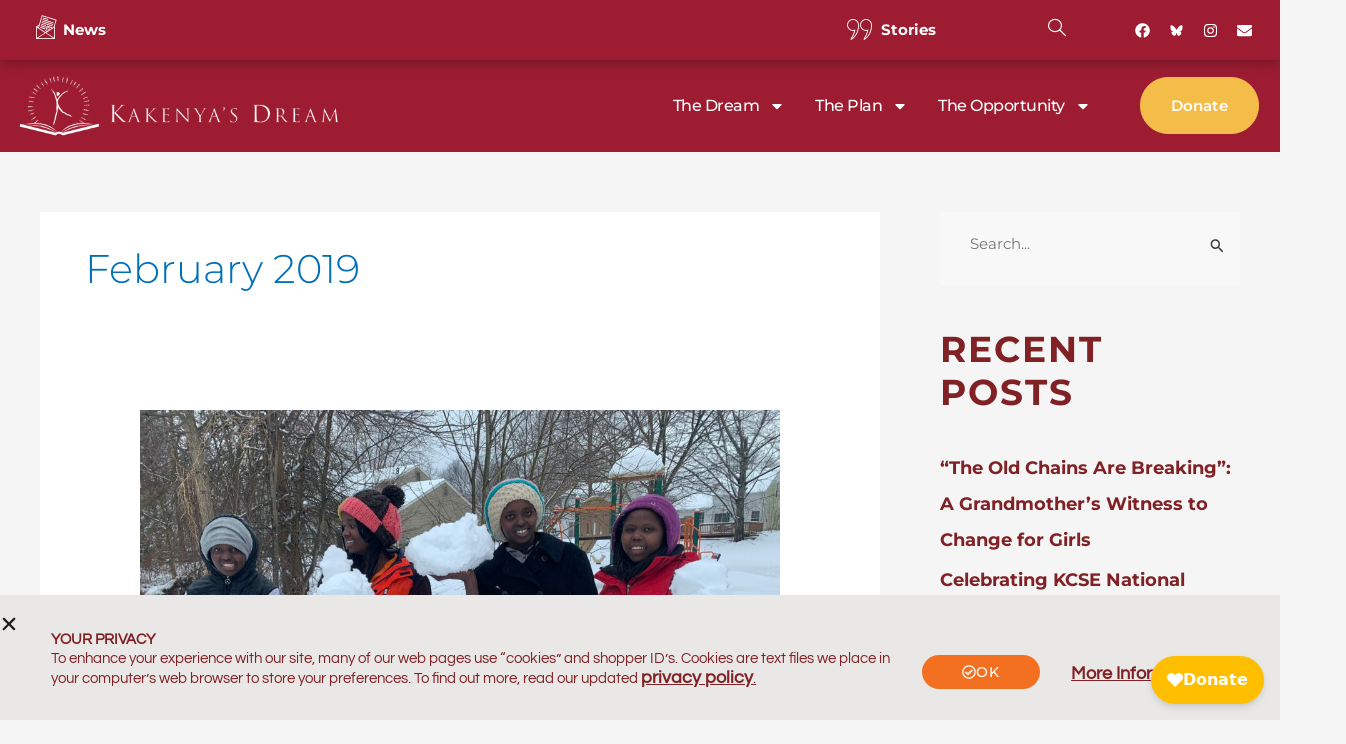

--- FILE ---
content_type: text/css
request_url: https://kakenyasdream.org/wp-content/uploads/elementor/css/post-8.css?ver=1769347999
body_size: 958
content:
.elementor-kit-8{--e-global-color-primary:#802125;--e-global-color-secondary:#FFFFFF;--e-global-color-text:#000000;--e-global-color-accent:#F37021;--e-global-color-7881e58:#F4BB44;--e-global-color-acd6e26:#9D1C31;--e-global-color-e3c48d7:#AD1A27;--e-global-color-e618fd9:#7A121C;--e-global-typography-primary-font-family:"Montserrat";--e-global-typography-primary-font-size:36px;--e-global-typography-primary-font-weight:700;--e-global-typography-primary-text-transform:uppercase;--e-global-typography-primary-line-height:1.2em;--e-global-typography-primary-letter-spacing:2px;--e-global-typography-secondary-font-family:"Montserrat";--e-global-typography-secondary-font-size:50px;--e-global-typography-secondary-font-weight:700;--e-global-typography-secondary-text-transform:none;--e-global-typography-secondary-line-height:1.2em;--e-global-typography-secondary-letter-spacing:-0.5px;--e-global-typography-text-font-family:"Montserrat";--e-global-typography-text-font-size:15px;--e-global-typography-text-font-weight:400;--e-global-typography-accent-font-family:"Montserrat";--e-global-typography-accent-font-size:14px;--e-global-typography-accent-font-weight:600;--e-global-typography-accent-text-transform:uppercase;--e-global-typography-accent-letter-spacing:1px;--e-global-typography-29a88c8-font-family:"Montserrat";--e-global-typography-29a88c8-font-size:14px;--e-global-typography-29a88c8-font-weight:500;--e-global-typography-29a88c8-letter-spacing:1.5px;--e-global-typography-fe688ec-font-family:"Montserrat";--e-global-typography-fe688ec-font-size:16px;--e-global-typography-fe688ec-font-weight:600;--e-global-typography-fe688ec-text-transform:uppercase;--e-global-typography-fe688ec-letter-spacing:7px;--e-global-typography-df39baf-font-family:"Montserrat";--e-global-typography-df39baf-font-size:20px;--e-global-typography-df39baf-font-weight:700;--e-global-typography-df39baf-letter-spacing:1.5px;--e-global-typography-7f90d5e-font-family:"Montserrat";--e-global-typography-7f90d5e-font-size:140px;--e-global-typography-7f90d5e-font-weight:800;--e-global-typography-7f90d5e-text-transform:uppercase;--e-global-typography-7f90d5e-line-height:1.2em;--e-global-typography-7f90d5e-letter-spacing:7px;--e-global-typography-7c82ca4-font-family:"Montserrat";--e-global-typography-7c82ca4-font-size:36px;--e-global-typography-7c82ca4-font-weight:500;--e-global-typography-7c82ca4-text-transform:none;--e-global-typography-7c82ca4-line-height:1.2em;--e-global-typography-7c82ca4-letter-spacing:-1px;--e-global-typography-4846c8e-font-family:"Montserrat";--e-global-typography-4846c8e-font-size:23px;--e-global-typography-4846c8e-font-weight:400;--e-global-typography-4846c8e-text-transform:none;--e-global-typography-4846c8e-line-height:1.4em;--e-global-typography-4846c8e-letter-spacing:-0.4px;--e-global-typography-df1b4d4-font-family:"Montserrat";--e-global-typography-df1b4d4-font-size:15px;--e-global-typography-df1b4d4-font-weight:400;font-family:"Montserrat", Sans-serif;}.elementor-kit-8 button,.elementor-kit-8 input[type="button"],.elementor-kit-8 input[type="submit"],.elementor-kit-8 .elementor-button{background-color:var( --e-global-color-accent );font-family:"Montserrat", Sans-serif;font-size:14px;font-weight:500;text-transform:none;letter-spacing:1px;color:var( --e-global-color-secondary );border-radius:0px 0px 0px 0px;padding:20px 30px 20px 30px;}.elementor-kit-8 button:hover,.elementor-kit-8 button:focus,.elementor-kit-8 input[type="button"]:hover,.elementor-kit-8 input[type="button"]:focus,.elementor-kit-8 input[type="submit"]:hover,.elementor-kit-8 input[type="submit"]:focus,.elementor-kit-8 .elementor-button:hover,.elementor-kit-8 .elementor-button:focus{background-color:var( --e-global-color-secondary );color:var( --e-global-color-primary );border-style:solid;border-width:1px 1px 1px 1px;border-color:var( --e-global-color-accent );}.elementor-kit-8 e-page-transition{background-color:#FFBC7D;}.elementor-kit-8 a{color:var( --e-global-color-primary );font-size:18px;font-weight:700;letter-spacing:0px;}.elementor-kit-8 a:hover{color:var( --e-global-color-accent );}.elementor-kit-8 h2{color:var( --e-global-color-primary );font-family:var( --e-global-typography-primary-font-family ), Sans-serif;font-size:var( --e-global-typography-primary-font-size );font-weight:var( --e-global-typography-primary-font-weight );text-transform:var( --e-global-typography-primary-text-transform );line-height:var( --e-global-typography-primary-line-height );letter-spacing:var( --e-global-typography-primary-letter-spacing );}.elementor-kit-8 label{color:var( --e-global-color-primary );font-family:var( --e-global-typography-accent-font-family ), Sans-serif;font-size:var( --e-global-typography-accent-font-size );font-weight:var( --e-global-typography-accent-font-weight );text-transform:var( --e-global-typography-accent-text-transform );letter-spacing:var( --e-global-typography-accent-letter-spacing );}.elementor-kit-8 input:not([type="button"]):not([type="submit"]),.elementor-kit-8 textarea,.elementor-kit-8 .elementor-field-textual{font-family:var( --e-global-typography-text-font-family ), Sans-serif;font-size:var( --e-global-typography-text-font-size );font-weight:var( --e-global-typography-text-font-weight );color:var( --e-global-color-text );background-color:#F8F8F8;border-style:solid;border-width:0px 0px 0px 0px;border-radius:0px 0px 0px 0px;padding:20px 30px 30px 30px;}.elementor-kit-8 input:focus:not([type="button"]):not([type="submit"]),.elementor-kit-8 textarea:focus,.elementor-kit-8 .elementor-field-textual:focus{border-radius:0px 0px 0px 0px;}.elementor-section.elementor-section-boxed > .elementor-container{max-width:1280px;}.e-con{--container-max-width:1280px;}.elementor-widget:not(:last-child){margin-block-end:20px;}.elementor-element{--widgets-spacing:20px 20px;--widgets-spacing-row:20px;--widgets-spacing-column:20px;}{}h1.entry-title{display:var(--page-title-display);}@media(max-width:1024px){.elementor-kit-8{--e-global-typography-primary-font-size:30px;--e-global-typography-secondary-font-size:50px;--e-global-typography-text-font-size:14px;--e-global-typography-accent-font-size:14px;--e-global-typography-29a88c8-font-size:14px;--e-global-typography-fe688ec-font-size:15px;--e-global-typography-df39baf-font-size:18px;--e-global-typography-7f90d5e-font-size:90px;--e-global-typography-7c82ca4-font-size:30px;}.elementor-kit-8 a{font-size:18px;}.elementor-kit-8 h2{font-size:var( --e-global-typography-primary-font-size );line-height:var( --e-global-typography-primary-line-height );letter-spacing:var( --e-global-typography-primary-letter-spacing );}.elementor-kit-8 button,.elementor-kit-8 input[type="button"],.elementor-kit-8 input[type="submit"],.elementor-kit-8 .elementor-button{font-size:14px;}.elementor-kit-8 label{font-size:var( --e-global-typography-accent-font-size );letter-spacing:var( --e-global-typography-accent-letter-spacing );}.elementor-kit-8 input:not([type="button"]):not([type="submit"]),.elementor-kit-8 textarea,.elementor-kit-8 .elementor-field-textual{font-size:var( --e-global-typography-text-font-size );}.elementor-section.elementor-section-boxed > .elementor-container{max-width:1024px;}.e-con{--container-max-width:1024px;}}@media(max-width:767px){.elementor-kit-8{--e-global-typography-primary-font-size:25px;--e-global-typography-secondary-font-size:45px;--e-global-typography-text-font-size:14px;--e-global-typography-accent-font-size:14px;--e-global-typography-29a88c8-font-size:14px;--e-global-typography-fe688ec-font-size:14px;--e-global-typography-df39baf-font-size:18px;--e-global-typography-7f90d5e-font-size:58px;--e-global-typography-7c82ca4-font-size:25px;--e-global-typography-4846c8e-font-size:16px;}.elementor-kit-8 a{font-size:18px;}.elementor-kit-8 h2{font-size:var( --e-global-typography-primary-font-size );line-height:var( --e-global-typography-primary-line-height );letter-spacing:var( --e-global-typography-primary-letter-spacing );}.elementor-kit-8 button,.elementor-kit-8 input[type="button"],.elementor-kit-8 input[type="submit"],.elementor-kit-8 .elementor-button{font-size:14px;}.elementor-kit-8 label{font-size:var( --e-global-typography-accent-font-size );letter-spacing:var( --e-global-typography-accent-letter-spacing );}.elementor-kit-8 input:not([type="button"]):not([type="submit"]),.elementor-kit-8 textarea,.elementor-kit-8 .elementor-field-textual{font-size:var( --e-global-typography-text-font-size );}.elementor-section.elementor-section-boxed > .elementor-container{max-width:767px;}.e-con{--container-max-width:767px;}}/* Start custom CSS */html,
body{
width:100%;
overflow-x:hidden;
}/* End custom CSS */

--- FILE ---
content_type: text/css
request_url: https://kakenyasdream.org/wp-content/uploads/elementor/css/post-619.css?ver=1769348000
body_size: 2471
content:
.elementor-619 .elementor-element.elementor-element-90a74ef:not(.elementor-motion-effects-element-type-background), .elementor-619 .elementor-element.elementor-element-90a74ef > .elementor-motion-effects-container > .elementor-motion-effects-layer{background-color:#9D1C31;}.elementor-619 .elementor-element.elementor-element-90a74ef > .elementor-container{max-width:1600px;}.elementor-619 .elementor-element.elementor-element-90a74ef{box-shadow:0px 0px 16px 0px rgba(0, 0, 0, 0.4);transition:background 0.3s, border 0.3s, border-radius 0.3s, box-shadow 0.3s;margin-top:0em;margin-bottom:0em;padding:0px 0px 0px 0px;z-index:2;overflow:visible;}.elementor-619 .elementor-element.elementor-element-90a74ef > .elementor-background-overlay{transition:background 0.3s, border-radius 0.3s, opacity 0.3s;}.elementor-bc-flex-widget .elementor-619 .elementor-element.elementor-element-ef7c525.elementor-column .elementor-widget-wrap{align-items:center;}.elementor-619 .elementor-element.elementor-element-ef7c525.elementor-column.elementor-element[data-element_type="column"] > .elementor-widget-wrap.elementor-element-populated{align-content:center;align-items:center;}.elementor-619 .elementor-element.elementor-element-ef7c525 > .elementor-element-populated{border-style:solid;border-width:0px 0px 0px 0px;border-color:#FFFFFF;margin:-15px 0px -15px 0px;--e-column-margin-right:0px;--e-column-margin-left:0px;}.elementor-619 .elementor-element.elementor-element-ef7c525 > .elementor-element-populated, .elementor-619 .elementor-element.elementor-element-ef7c525 > .elementor-element-populated > .elementor-background-overlay, .elementor-619 .elementor-element.elementor-element-ef7c525 > .elementor-background-slideshow{border-radius:0px 0px 0px 0px;}.elementor-619 .elementor-element.elementor-element-41acd07{overflow:visible;}.elementor-bc-flex-widget .elementor-619 .elementor-element.elementor-element-4fa199c.elementor-column .elementor-widget-wrap{align-items:center;}.elementor-619 .elementor-element.elementor-element-4fa199c.elementor-column.elementor-element[data-element_type="column"] > .elementor-widget-wrap.elementor-element-populated{align-content:center;align-items:center;}.elementor-619 .elementor-element.elementor-element-661528d .elementor-icon-list-items:not(.elementor-inline-items) .elementor-icon-list-item:not(:last-child){padding-block-end:calc(0px/2);}.elementor-619 .elementor-element.elementor-element-661528d .elementor-icon-list-items:not(.elementor-inline-items) .elementor-icon-list-item:not(:first-child){margin-block-start:calc(0px/2);}.elementor-619 .elementor-element.elementor-element-661528d .elementor-icon-list-items.elementor-inline-items .elementor-icon-list-item{margin-inline:calc(0px/2);}.elementor-619 .elementor-element.elementor-element-661528d .elementor-icon-list-items.elementor-inline-items{margin-inline:calc(-0px/2);}.elementor-619 .elementor-element.elementor-element-661528d .elementor-icon-list-items.elementor-inline-items .elementor-icon-list-item:after{inset-inline-end:calc(-0px/2);}.elementor-619 .elementor-element.elementor-element-661528d .elementor-icon-list-icon i{color:#FFFFFF;transition:color 0.3s;}.elementor-619 .elementor-element.elementor-element-661528d .elementor-icon-list-icon svg{fill:#FFFFFF;transition:fill 0.3s;}.elementor-619 .elementor-element.elementor-element-661528d .elementor-icon-list-item:hover .elementor-icon-list-icon i{color:var( --e-global-color-7881e58 );}.elementor-619 .elementor-element.elementor-element-661528d .elementor-icon-list-item:hover .elementor-icon-list-icon svg{fill:var( --e-global-color-7881e58 );}.elementor-619 .elementor-element.elementor-element-661528d{--e-icon-list-icon-size:30px;--e-icon-list-icon-align:right;--e-icon-list-icon-margin:0 0 0 calc(var(--e-icon-list-icon-size, 1em) * 0.25);--icon-vertical-offset:0px;}.elementor-619 .elementor-element.elementor-element-661528d .elementor-icon-list-item > .elementor-icon-list-text, .elementor-619 .elementor-element.elementor-element-661528d .elementor-icon-list-item > a{font-family:"Montserrat", Sans-serif;}.elementor-619 .elementor-element.elementor-element-661528d .elementor-icon-list-text{color:#FFFFFF;transition:color 0.3s;}.elementor-619 .elementor-element.elementor-element-661528d .elementor-icon-list-item:hover .elementor-icon-list-text{color:var( --e-global-color-7881e58 );}.elementor-bc-flex-widget .elementor-619 .elementor-element.elementor-element-1f245e6.elementor-column .elementor-widget-wrap{align-items:center;}.elementor-619 .elementor-element.elementor-element-1f245e6.elementor-column.elementor-element[data-element_type="column"] > .elementor-widget-wrap.elementor-element-populated{align-content:center;align-items:center;}.elementor-619 .elementor-element.elementor-element-22d114b .elementor-icon-list-items:not(.elementor-inline-items) .elementor-icon-list-item:not(:last-child){padding-block-end:calc(0px/2);}.elementor-619 .elementor-element.elementor-element-22d114b .elementor-icon-list-items:not(.elementor-inline-items) .elementor-icon-list-item:not(:first-child){margin-block-start:calc(0px/2);}.elementor-619 .elementor-element.elementor-element-22d114b .elementor-icon-list-items.elementor-inline-items .elementor-icon-list-item{margin-inline:calc(0px/2);}.elementor-619 .elementor-element.elementor-element-22d114b .elementor-icon-list-items.elementor-inline-items{margin-inline:calc(-0px/2);}.elementor-619 .elementor-element.elementor-element-22d114b .elementor-icon-list-items.elementor-inline-items .elementor-icon-list-item:after{inset-inline-end:calc(-0px/2);}.elementor-619 .elementor-element.elementor-element-22d114b .elementor-icon-list-icon i{color:#FFFFFF;transition:color 0.3s;}.elementor-619 .elementor-element.elementor-element-22d114b .elementor-icon-list-icon svg{fill:#FFFFFF;transition:fill 0.3s;}.elementor-619 .elementor-element.elementor-element-22d114b .elementor-icon-list-item:hover .elementor-icon-list-icon i{color:var( --e-global-color-7881e58 );}.elementor-619 .elementor-element.elementor-element-22d114b .elementor-icon-list-item:hover .elementor-icon-list-icon svg{fill:var( --e-global-color-7881e58 );}.elementor-619 .elementor-element.elementor-element-22d114b{--e-icon-list-icon-size:25px;--e-icon-list-icon-align:right;--e-icon-list-icon-margin:0 0 0 calc(var(--e-icon-list-icon-size, 1em) * 0.25);--icon-vertical-offset:0px;}.elementor-619 .elementor-element.elementor-element-22d114b .elementor-icon-list-icon{padding-inline-end:4px;}.elementor-619 .elementor-element.elementor-element-22d114b .elementor-icon-list-item > .elementor-icon-list-text, .elementor-619 .elementor-element.elementor-element-22d114b .elementor-icon-list-item > a{font-family:"Montserrat", Sans-serif;}.elementor-619 .elementor-element.elementor-element-22d114b .elementor-icon-list-text{color:#FFFFFF;transition:color 0.3s;}.elementor-619 .elementor-element.elementor-element-22d114b .elementor-icon-list-item:hover .elementor-icon-list-text{color:var( --e-global-color-7881e58 );}.elementor-bc-flex-widget .elementor-619 .elementor-element.elementor-element-47051e6.elementor-column .elementor-widget-wrap{align-items:center;}.elementor-619 .elementor-element.elementor-element-47051e6.elementor-column.elementor-element[data-element_type="column"] > .elementor-widget-wrap.elementor-element-populated{align-content:center;align-items:center;}.elementor-619 .elementor-element.elementor-element-076dba4 .elementor-icon-list-items:not(.elementor-inline-items) .elementor-icon-list-item:not(:last-child){padding-block-end:calc(0px/2);}.elementor-619 .elementor-element.elementor-element-076dba4 .elementor-icon-list-items:not(.elementor-inline-items) .elementor-icon-list-item:not(:first-child){margin-block-start:calc(0px/2);}.elementor-619 .elementor-element.elementor-element-076dba4 .elementor-icon-list-items.elementor-inline-items .elementor-icon-list-item{margin-inline:calc(0px/2);}.elementor-619 .elementor-element.elementor-element-076dba4 .elementor-icon-list-items.elementor-inline-items{margin-inline:calc(-0px/2);}.elementor-619 .elementor-element.elementor-element-076dba4 .elementor-icon-list-items.elementor-inline-items .elementor-icon-list-item:after{inset-inline-end:calc(-0px/2);}.elementor-619 .elementor-element.elementor-element-076dba4 .elementor-icon-list-icon i{color:#FFFFFF;transition:color 0.3s;}.elementor-619 .elementor-element.elementor-element-076dba4 .elementor-icon-list-icon svg{fill:#FFFFFF;transition:fill 0.3s;}.elementor-619 .elementor-element.elementor-element-076dba4 .elementor-icon-list-item:hover .elementor-icon-list-icon i{color:var( --e-global-color-7881e58 );}.elementor-619 .elementor-element.elementor-element-076dba4 .elementor-icon-list-item:hover .elementor-icon-list-icon svg{fill:var( --e-global-color-7881e58 );}.elementor-619 .elementor-element.elementor-element-076dba4{--e-icon-list-icon-size:25px;--e-icon-list-icon-align:right;--e-icon-list-icon-margin:0 0 0 calc(var(--e-icon-list-icon-size, 1em) * 0.25);--icon-vertical-offset:0px;}.elementor-619 .elementor-element.elementor-element-076dba4 .elementor-icon-list-icon{padding-inline-end:4px;}.elementor-619 .elementor-element.elementor-element-076dba4 .elementor-icon-list-item > .elementor-icon-list-text, .elementor-619 .elementor-element.elementor-element-076dba4 .elementor-icon-list-item > a{font-family:"Montserrat", Sans-serif;}.elementor-619 .elementor-element.elementor-element-076dba4 .elementor-icon-list-text{color:#FFFFFF;transition:color 0.3s;}.elementor-619 .elementor-element.elementor-element-076dba4 .elementor-icon-list-item:hover .elementor-icon-list-text{color:var( --e-global-color-7881e58 );}.elementor-bc-flex-widget .elementor-619 .elementor-element.elementor-element-e9d959a.elementor-column .elementor-widget-wrap{align-items:center;}.elementor-619 .elementor-element.elementor-element-e9d959a.elementor-column.elementor-element[data-element_type="column"] > .elementor-widget-wrap.elementor-element-populated{align-content:center;align-items:center;}.elementor-619 .elementor-element.elementor-element-b4a9b8f .jeg-elementor-kit.jkit-search .jkit-search-modal i{font-size:20px;}.elementor-619 .elementor-element.elementor-element-b4a9b8f .jeg-elementor-kit.jkit-search .jkit-search-modal svg{width:20px;fill:var( --e-global-color-secondary );}.elementor-619 .elementor-element.elementor-element-b4a9b8f .jeg-elementor-kit.jkit-search{text-align:right;}.elementor-619 .elementor-element.elementor-element-b4a9b8f .jeg-elementor-kit.jkit-search .jkit-search-modal{color:var( --e-global-color-secondary );margin:5px 5px 5px 5px;padding:0px 0px 0px 0px;text-align:center;width:40px;height:40px;line-height:40px;}.elementor-619 .elementor-element.elementor-element-b4a9b8f .jeg-elementor-kit.jkit-search .jkit-search-modal:hover{color:var( --e-global-color-7881e58 );}.elementor-619 .elementor-element.elementor-element-b4a9b8f .jeg-elementor-kit.jkit-search .jkit-search-modal:hover svg{fill:var( --e-global-color-7881e58 );}.elementor-619 .elementor-element.elementor-element-b4a9b8f .jeg-elementor-kit.jkit-search .jkit-search-panel input:not([type=submit]){color:var( --e-global-color-secondary );height:50px;}.elementor-619 .elementor-element.elementor-element-b4a9b8f .jeg-elementor-kit.jkit-search .jkit-search-panel input:not([type=submit]):focus{color:var( --e-global-color-secondary );}.elementor-619 .elementor-element.elementor-element-b4a9b8f .jeg-elementor-kit.jkit-search .jkit-search-panel input:not([type=submit])::placeholder{color:var( --e-global-color-secondary );font-weight:700;}.elementor-619 .elementor-element.elementor-element-b4a9b8f .jeg-elementor-kit.jkit-search .jkit-search-button i{font-size:15px;}.elementor-619 .elementor-element.elementor-element-b4a9b8f .jeg-elementor-kit.jkit-search .jkit-search-button svg{width:15px;}.elementor-619 .elementor-element.elementor-element-b4a9b8f .jeg-elementor-kit.jkit-search .jkit-search-panel .jkit-search-button{color:var( --e-global-color-secondary );}.elementor-619 .elementor-element.elementor-element-b4a9b8f .jeg-elementor-kit.jkit-search .jkit-search-panel .jkit-search-button svg{fill:var( --e-global-color-secondary );}.elementor-bc-flex-widget .elementor-619 .elementor-element.elementor-element-9676559.elementor-column .elementor-widget-wrap{align-items:center;}.elementor-619 .elementor-element.elementor-element-9676559.elementor-column.elementor-element[data-element_type="column"] > .elementor-widget-wrap.elementor-element-populated{align-content:center;align-items:center;}.elementor-619 .elementor-element.elementor-element-0aeaf45{--grid-template-columns:repeat(0, auto);--icon-size:15px;--grid-column-gap:0px;--grid-row-gap:0px;}.elementor-619 .elementor-element.elementor-element-0aeaf45 .elementor-widget-container{text-align:right;}.elementor-619 .elementor-element.elementor-element-0aeaf45 .elementor-social-icon{background-color:#FFFFFF00;}.elementor-619 .elementor-element.elementor-element-0aeaf45 .elementor-social-icon i{color:#FFFFFF;}.elementor-619 .elementor-element.elementor-element-0aeaf45 .elementor-social-icon svg{fill:#FFFFFF;}.elementor-619 .elementor-element.elementor-element-0aeaf45 .elementor-social-icon:hover{background-color:var( --e-global-color-7881e58 );}.elementor-619 .elementor-element.elementor-element-0aeaf45 .elementor-social-icon:hover i{color:var( --e-global-color-secondary );}.elementor-619 .elementor-element.elementor-element-0aeaf45 .elementor-social-icon:hover svg{fill:var( --e-global-color-secondary );}.elementor-619 .elementor-element.elementor-element-4a762f7:not(.elementor-motion-effects-element-type-background), .elementor-619 .elementor-element.elementor-element-4a762f7 > .elementor-motion-effects-container > .elementor-motion-effects-layer{background-color:#9D1C31;}.elementor-619 .elementor-element.elementor-element-4a762f7 > .elementor-container{max-width:1280px;}.elementor-619 .elementor-element.elementor-element-4a762f7{transition:background 0.3s, border 0.3s, border-radius 0.3s, box-shadow 0.3s;margin-top:0px;margin-bottom:0px;padding:0px 0px 0px 0px;z-index:1;overflow:visible;}.elementor-619 .elementor-element.elementor-element-4a762f7 > .elementor-background-overlay{transition:background 0.3s, border-radius 0.3s, opacity 0.3s;}.elementor-bc-flex-widget .elementor-619 .elementor-element.elementor-element-bc36a24.elementor-column .elementor-widget-wrap{align-items:center;}.elementor-619 .elementor-element.elementor-element-bc36a24.elementor-column.elementor-element[data-element_type="column"] > .elementor-widget-wrap.elementor-element-populated{align-content:center;align-items:center;}.elementor-619 .elementor-element.elementor-element-bc36a24 > .elementor-element-populated{transition:background 0.3s, border 0.3s, border-radius 0.3s, box-shadow 0.3s;}.elementor-619 .elementor-element.elementor-element-bc36a24 > .elementor-element-populated > .elementor-background-overlay{transition:background 0.3s, border-radius 0.3s, opacity 0.3s;}.elementor-619 .elementor-element.elementor-element-e29fb22 > .elementor-widget-container{margin:0px 0px 0px 0px;}.elementor-619 .elementor-element.elementor-element-e29fb22{text-align:start;}.elementor-619 .elementor-element.elementor-element-e29fb22 img{width:100%;}.elementor-bc-flex-widget .elementor-619 .elementor-element.elementor-element-ace7bbe.elementor-column .elementor-widget-wrap{align-items:center;}.elementor-619 .elementor-element.elementor-element-ace7bbe.elementor-column.elementor-element[data-element_type="column"] > .elementor-widget-wrap.elementor-element-populated{align-content:center;align-items:center;}.elementor-619 .elementor-element.elementor-element-a0a42fd .elementor-menu-toggle{margin-left:auto;background-color:#FFFFFF00;}.elementor-619 .elementor-element.elementor-element-a0a42fd .elementor-nav-menu .elementor-item{font-family:"Montserrat", Sans-serif;font-size:16px;font-weight:500;letter-spacing:-0.5px;}.elementor-619 .elementor-element.elementor-element-a0a42fd .elementor-nav-menu--main .elementor-item{color:#FFFFFF;fill:#FFFFFF;padding-left:15px;padding-right:15px;}.elementor-619 .elementor-element.elementor-element-a0a42fd .elementor-nav-menu--main .elementor-item:hover,
					.elementor-619 .elementor-element.elementor-element-a0a42fd .elementor-nav-menu--main .elementor-item.elementor-item-active,
					.elementor-619 .elementor-element.elementor-element-a0a42fd .elementor-nav-menu--main .elementor-item.highlighted,
					.elementor-619 .elementor-element.elementor-element-a0a42fd .elementor-nav-menu--main .elementor-item:focus{color:var( --e-global-color-7881e58 );fill:var( --e-global-color-7881e58 );}.elementor-619 .elementor-element.elementor-element-a0a42fd .elementor-nav-menu--main:not(.e--pointer-framed) .elementor-item:before,
					.elementor-619 .elementor-element.elementor-element-a0a42fd .elementor-nav-menu--main:not(.e--pointer-framed) .elementor-item:after{background-color:#FFFFFF;}.elementor-619 .elementor-element.elementor-element-a0a42fd .e--pointer-framed .elementor-item:before,
					.elementor-619 .elementor-element.elementor-element-a0a42fd .e--pointer-framed .elementor-item:after{border-color:#FFFFFF;}.elementor-619 .elementor-element.elementor-element-a0a42fd .e--pointer-framed .elementor-item:before{border-width:0.5px;}.elementor-619 .elementor-element.elementor-element-a0a42fd .e--pointer-framed.e--animation-draw .elementor-item:before{border-width:0 0 0.5px 0.5px;}.elementor-619 .elementor-element.elementor-element-a0a42fd .e--pointer-framed.e--animation-draw .elementor-item:after{border-width:0.5px 0.5px 0 0;}.elementor-619 .elementor-element.elementor-element-a0a42fd .e--pointer-framed.e--animation-corners .elementor-item:before{border-width:0.5px 0 0 0.5px;}.elementor-619 .elementor-element.elementor-element-a0a42fd .e--pointer-framed.e--animation-corners .elementor-item:after{border-width:0 0.5px 0.5px 0;}.elementor-619 .elementor-element.elementor-element-a0a42fd .e--pointer-underline .elementor-item:after,
					 .elementor-619 .elementor-element.elementor-element-a0a42fd .e--pointer-overline .elementor-item:before,
					 .elementor-619 .elementor-element.elementor-element-a0a42fd .e--pointer-double-line .elementor-item:before,
					 .elementor-619 .elementor-element.elementor-element-a0a42fd .e--pointer-double-line .elementor-item:after{height:0.5px;}.elementor-619 .elementor-element.elementor-element-a0a42fd .elementor-nav-menu--dropdown a, .elementor-619 .elementor-element.elementor-element-a0a42fd .elementor-menu-toggle{color:var( --e-global-color-secondary );fill:var( --e-global-color-secondary );}.elementor-619 .elementor-element.elementor-element-a0a42fd .elementor-nav-menu--dropdown{background-color:var( --e-global-color-accent );}.elementor-619 .elementor-element.elementor-element-a0a42fd .elementor-nav-menu--dropdown a:hover,
					.elementor-619 .elementor-element.elementor-element-a0a42fd .elementor-nav-menu--dropdown a:focus,
					.elementor-619 .elementor-element.elementor-element-a0a42fd .elementor-nav-menu--dropdown a.elementor-item-active,
					.elementor-619 .elementor-element.elementor-element-a0a42fd .elementor-nav-menu--dropdown a.highlighted,
					.elementor-619 .elementor-element.elementor-element-a0a42fd .elementor-menu-toggle:hover,
					.elementor-619 .elementor-element.elementor-element-a0a42fd .elementor-menu-toggle:focus{color:#D8D8D8;}.elementor-619 .elementor-element.elementor-element-a0a42fd .elementor-nav-menu--dropdown a:hover,
					.elementor-619 .elementor-element.elementor-element-a0a42fd .elementor-nav-menu--dropdown a:focus,
					.elementor-619 .elementor-element.elementor-element-a0a42fd .elementor-nav-menu--dropdown a.elementor-item-active,
					.elementor-619 .elementor-element.elementor-element-a0a42fd .elementor-nav-menu--dropdown a.highlighted{background-color:#9D1C3100;}.elementor-619 .elementor-element.elementor-element-a0a42fd .elementor-nav-menu--dropdown .elementor-item, .elementor-619 .elementor-element.elementor-element-a0a42fd .elementor-nav-menu--dropdown  .elementor-sub-item{font-family:"Montserrat", Sans-serif;font-size:15px;font-weight:500;}.elementor-619 .elementor-element.elementor-element-a0a42fd .elementor-nav-menu--dropdown li:not(:last-child){border-style:solid;border-color:#FFFFFF7D;border-bottom-width:0.5px;}.elementor-619 .elementor-element.elementor-element-a0a42fd div.elementor-menu-toggle{color:#FFFFFF;}.elementor-619 .elementor-element.elementor-element-a0a42fd div.elementor-menu-toggle svg{fill:#FFFFFF;}.elementor-bc-flex-widget .elementor-619 .elementor-element.elementor-element-03e31e1.elementor-column .elementor-widget-wrap{align-items:center;}.elementor-619 .elementor-element.elementor-element-03e31e1.elementor-column.elementor-element[data-element_type="column"] > .elementor-widget-wrap.elementor-element-populated{align-content:center;align-items:center;}.elementor-619 .elementor-element.elementor-element-d04e96e .elementor-button{background-color:#F4BD4A;font-family:"Montserrat", Sans-serif;font-size:15px;font-weight:600;text-transform:none;letter-spacing:0.1px;fill:#FFFFFF;color:#FFFFFF;border-style:solid;border-width:1px 1px 1px 1px;border-color:#F4BD4A;border-radius:100px 100px 100px 100px;padding:20px 30px 20px 30px;}.elementor-619 .elementor-element.elementor-element-d04e96e .elementor-button:hover, .elementor-619 .elementor-element.elementor-element-d04e96e .elementor-button:focus{background-color:#FFFFFF00;color:var( --e-global-color-secondary );}.elementor-619 .elementor-element.elementor-element-d04e96e .elementor-button:hover svg, .elementor-619 .elementor-element.elementor-element-d04e96e .elementor-button:focus svg{fill:var( --e-global-color-secondary );}.elementor-theme-builder-content-area{height:400px;}.elementor-location-header:before, .elementor-location-footer:before{content:"";display:table;clear:both;}@media(min-width:768px){.elementor-619 .elementor-element.elementor-element-4fa199c{width:65.114%;}.elementor-619 .elementor-element.elementor-element-1f245e6{width:7.927%;}.elementor-619 .elementor-element.elementor-element-47051e6{width:6.498%;}.elementor-619 .elementor-element.elementor-element-e9d959a{width:6.306%;}.elementor-619 .elementor-element.elementor-element-9676559{width:14.113%;}.elementor-619 .elementor-element.elementor-element-bc36a24{width:27.794%;}.elementor-619 .elementor-element.elementor-element-ace7bbe{width:59.366%;}.elementor-619 .elementor-element.elementor-element-03e31e1{width:11.96%;}}@media(max-width:1024px){.elementor-619 .elementor-element.elementor-element-90a74ef > .elementor-container{max-width:1587px;}.elementor-619 .elementor-element.elementor-element-b4a9b8f .jeg-elementor-kit.jkit-search{text-align:left;}.elementor-619 .elementor-element.elementor-element-bc36a24 > .elementor-element-populated{margin:0px 10px 0px 20px;--e-column-margin-right:10px;--e-column-margin-left:20px;}.elementor-619 .elementor-element.elementor-element-e29fb22 > .elementor-widget-container{margin:0px -30px 0px 0px;}.elementor-619 .elementor-element.elementor-element-e29fb22 img{width:69%;}.elementor-619 .elementor-element.elementor-element-a0a42fd .elementor-nav-menu--dropdown .elementor-item, .elementor-619 .elementor-element.elementor-element-a0a42fd .elementor-nav-menu--dropdown  .elementor-sub-item{font-size:16px;}.elementor-619 .elementor-element.elementor-element-a0a42fd .elementor-nav-menu--dropdown a{padding-left:53px;padding-right:53px;padding-top:15px;padding-bottom:15px;}.elementor-619 .elementor-element.elementor-element-a0a42fd .elementor-menu-toggle{border-width:1px;}.elementor-619 .elementor-element.elementor-element-d04e96e .elementor-button{font-size:14px;}}@media(max-width:767px){.elementor-619 .elementor-element.elementor-element-90a74ef > .elementor-container{max-width:1600px;}.elementor-619 .elementor-element.elementor-element-ef7c525{width:100%;}.elementor-619 .elementor-element.elementor-element-ef7c525.elementor-column > .elementor-widget-wrap{justify-content:center;}.elementor-619 .elementor-element.elementor-element-4fa199c{width:26%;}.elementor-619 .elementor-element.elementor-element-661528d > .elementor-widget-container{margin:0px 0px 0px 0px;padding:0px 0px 0px 0px;}.elementor-619 .elementor-element.elementor-element-661528d .elementor-icon-list-items:not(.elementor-inline-items) .elementor-icon-list-item:not(:last-child){padding-block-end:calc(0px/2);}.elementor-619 .elementor-element.elementor-element-661528d .elementor-icon-list-items:not(.elementor-inline-items) .elementor-icon-list-item:not(:first-child){margin-block-start:calc(0px/2);}.elementor-619 .elementor-element.elementor-element-661528d .elementor-icon-list-items.elementor-inline-items .elementor-icon-list-item{margin-inline:calc(0px/2);}.elementor-619 .elementor-element.elementor-element-661528d .elementor-icon-list-items.elementor-inline-items{margin-inline:calc(-0px/2);}.elementor-619 .elementor-element.elementor-element-661528d .elementor-icon-list-items.elementor-inline-items .elementor-icon-list-item:after{inset-inline-end:calc(-0px/2);}.elementor-619 .elementor-element.elementor-element-661528d{--e-icon-list-icon-size:30px;}.elementor-619 .elementor-element.elementor-element-661528d .elementor-icon-list-item > .elementor-icon-list-text, .elementor-619 .elementor-element.elementor-element-661528d .elementor-icon-list-item > a{font-size:12px;}.elementor-619 .elementor-element.elementor-element-1f245e6{width:28%;}.elementor-619 .elementor-element.elementor-element-22d114b > .elementor-widget-container{margin:0px 0px 0px 0px;padding:0px 0px 0px 0px;}.elementor-619 .elementor-element.elementor-element-22d114b .elementor-icon-list-items:not(.elementor-inline-items) .elementor-icon-list-item:not(:last-child){padding-block-end:calc(0px/2);}.elementor-619 .elementor-element.elementor-element-22d114b .elementor-icon-list-items:not(.elementor-inline-items) .elementor-icon-list-item:not(:first-child){margin-block-start:calc(0px/2);}.elementor-619 .elementor-element.elementor-element-22d114b .elementor-icon-list-items.elementor-inline-items .elementor-icon-list-item{margin-inline:calc(0px/2);}.elementor-619 .elementor-element.elementor-element-22d114b .elementor-icon-list-items.elementor-inline-items{margin-inline:calc(-0px/2);}.elementor-619 .elementor-element.elementor-element-22d114b .elementor-icon-list-items.elementor-inline-items .elementor-icon-list-item:after{inset-inline-end:calc(-0px/2);}.elementor-619 .elementor-element.elementor-element-22d114b{--e-icon-list-icon-size:22px;--e-icon-list-icon-align:left;--e-icon-list-icon-margin:0 calc(var(--e-icon-list-icon-size, 1em) * 0.25) 0 0;}.elementor-619 .elementor-element.elementor-element-22d114b .elementor-icon-list-item > .elementor-icon-list-text, .elementor-619 .elementor-element.elementor-element-22d114b .elementor-icon-list-item > a{font-size:12px;}.elementor-619 .elementor-element.elementor-element-47051e6{width:28%;}.elementor-619 .elementor-element.elementor-element-076dba4 > .elementor-widget-container{margin:0px 0px 0px 0px;padding:0px 0px 0px 0px;}.elementor-619 .elementor-element.elementor-element-076dba4 .elementor-icon-list-items:not(.elementor-inline-items) .elementor-icon-list-item:not(:last-child){padding-block-end:calc(0px/2);}.elementor-619 .elementor-element.elementor-element-076dba4 .elementor-icon-list-items:not(.elementor-inline-items) .elementor-icon-list-item:not(:first-child){margin-block-start:calc(0px/2);}.elementor-619 .elementor-element.elementor-element-076dba4 .elementor-icon-list-items.elementor-inline-items .elementor-icon-list-item{margin-inline:calc(0px/2);}.elementor-619 .elementor-element.elementor-element-076dba4 .elementor-icon-list-items.elementor-inline-items{margin-inline:calc(-0px/2);}.elementor-619 .elementor-element.elementor-element-076dba4 .elementor-icon-list-items.elementor-inline-items .elementor-icon-list-item:after{inset-inline-end:calc(-0px/2);}.elementor-619 .elementor-element.elementor-element-076dba4{--e-icon-list-icon-size:21px;--e-icon-list-icon-align:left;--e-icon-list-icon-margin:0 calc(var(--e-icon-list-icon-size, 1em) * 0.25) 0 0;}.elementor-619 .elementor-element.elementor-element-076dba4 .elementor-icon-list-item > .elementor-icon-list-text, .elementor-619 .elementor-element.elementor-element-076dba4 .elementor-icon-list-item > a{font-size:12px;}.elementor-619 .elementor-element.elementor-element-e9d959a{width:9%;}.elementor-619 .elementor-element.elementor-element-b4a9b8f > .elementor-widget-container{margin:0px 0px 0px -20px;}.elementor-619 .elementor-element.elementor-element-b4a9b8f .jeg-elementor-kit.jkit-search{text-align:left;}.elementor-619 .elementor-element.elementor-element-9676559{width:30%;}.elementor-619 .elementor-element.elementor-element-0aeaf45{--icon-size:10px;}.elementor-619 .elementor-element.elementor-element-4a762f7{margin-top:0px;margin-bottom:0px;padding:10px 20px 10px 20px;z-index:100;}.elementor-619 .elementor-element.elementor-element-bc36a24{width:75%;}.elementor-619 .elementor-element.elementor-element-bc36a24 > .elementor-element-populated{margin:0px 0px 0px 0px;--e-column-margin-right:0px;--e-column-margin-left:0px;padding:0px 0px 0px 0px;}.elementor-619 .elementor-element.elementor-element-e29fb22 > .elementor-widget-container{margin:0px -45px 0px 0px;}.elementor-619 .elementor-element.elementor-element-e29fb22{text-align:start;}.elementor-619 .elementor-element.elementor-element-e29fb22 img{width:85%;}.elementor-619 .elementor-element.elementor-element-ace7bbe{width:25%;}.elementor-bc-flex-widget .elementor-619 .elementor-element.elementor-element-ace7bbe.elementor-column .elementor-widget-wrap{align-items:flex-end;}.elementor-619 .elementor-element.elementor-element-ace7bbe.elementor-column.elementor-element[data-element_type="column"] > .elementor-widget-wrap.elementor-element-populated{align-content:flex-end;align-items:flex-end;}.elementor-619 .elementor-element.elementor-element-ace7bbe > .elementor-element-populated{margin:0px 0px 0px 0px;--e-column-margin-right:0px;--e-column-margin-left:0px;padding:0px 0px 0px 0px;}.elementor-619 .elementor-element.elementor-element-a0a42fd > .elementor-widget-container{margin:0px 0px 0px 0px;padding:0px 0px 0px 0px;}.elementor-619 .elementor-element.elementor-element-03e31e1{width:49%;}.elementor-619 .elementor-element.elementor-element-03e31e1.elementor-column > .elementor-widget-wrap{justify-content:flex-end;}.elementor-619 .elementor-element.elementor-element-03e31e1 > .elementor-element-populated{padding:0px 0px 0px 06px;}.elementor-619 .elementor-element.elementor-element-d04e96e .elementor-button{font-size:14px;}}@media(max-width:1024px) and (min-width:768px){.elementor-619 .elementor-element.elementor-element-ef7c525{width:100%;}.elementor-619 .elementor-element.elementor-element-4fa199c{width:20%;}.elementor-619 .elementor-element.elementor-element-1f245e6{width:20%;}.elementor-619 .elementor-element.elementor-element-47051e6{width:20%;}.elementor-619 .elementor-element.elementor-element-e9d959a{width:33%;}.elementor-619 .elementor-element.elementor-element-9676559{width:20%;}.elementor-619 .elementor-element.elementor-element-bc36a24{width:70%;}.elementor-619 .elementor-element.elementor-element-ace7bbe{width:20%;}}

--- FILE ---
content_type: text/css
request_url: https://kakenyasdream.org/wp-content/uploads/elementor/css/post-133.css?ver=1769348000
body_size: 1122
content:
.elementor-133 .elementor-element.elementor-element-6b334b81:not(.elementor-motion-effects-element-type-background), .elementor-133 .elementor-element.elementor-element-6b334b81 > .elementor-motion-effects-container > .elementor-motion-effects-layer{background-color:#9D1C31;}.elementor-133 .elementor-element.elementor-element-6b334b81 > .elementor-container{max-width:1400px;}.elementor-133 .elementor-element.elementor-element-6b334b81{overflow:visible;transition:background 0.3s, border 0.3s, border-radius 0.3s, box-shadow 0.3s;padding:100px 40px 0px 40px;}.elementor-133 .elementor-element.elementor-element-6b334b81 > .elementor-background-overlay{transition:background 0.3s, border-radius 0.3s, opacity 0.3s;}.elementor-133 .elementor-element.elementor-element-37349f40 > .elementor-element-populated{margin:0px 0px 0px 0px;--e-column-margin-right:0px;--e-column-margin-left:0px;}.elementor-133 .elementor-element.elementor-element-2d60ea9f > .elementor-widget-container{margin:0px 0px 0px 0px;}.elementor-133 .elementor-element.elementor-element-2d60ea9f{text-align:start;}.elementor-133 .elementor-element.elementor-element-2d60ea9f .elementor-heading-title{font-family:var( --e-global-typography-df39baf-font-family ), Sans-serif;font-size:var( --e-global-typography-df39baf-font-size );font-weight:var( --e-global-typography-df39baf-font-weight );letter-spacing:var( --e-global-typography-df39baf-letter-spacing );color:#FFFFFF;}.elementor-133 .elementor-element.elementor-element-f4b2155{--display:flex;--flex-direction:row;--container-widget-width:initial;--container-widget-height:100%;--container-widget-flex-grow:1;--container-widget-align-self:stretch;--flex-wrap-mobile:wrap;overflow:visible;}.elementor-133 .elementor-element.elementor-element-51296ad{--display:flex;overflow:visible;}.elementor-133 .elementor-element.elementor-element-6957fad > .elementor-widget-container{margin:0px 0px -21px 0px;}.elementor-133 .elementor-element.elementor-element-6957fad{text-align:start;font-family:"Montserrat", Sans-serif;font-size:15px;font-weight:500;line-height:1.3em;color:#FFFFFF;}.elementor-133 .elementor-element.elementor-element-9adda3a{--display:flex;overflow:visible;}.elementor-133 .elementor-element.elementor-element-8c0a076 > .elementor-widget-container{margin:0px 0px -21px 0px;}.elementor-133 .elementor-element.elementor-element-8c0a076{text-align:start;font-family:"Montserrat", Sans-serif;font-size:15px;font-weight:500;line-height:1.3em;color:#FFFFFF;}.elementor-133 .elementor-element.elementor-element-5f2edc94{--grid-template-columns:repeat(4, auto);--icon-size:19px;--grid-column-gap:0px;--grid-row-gap:0px;}.elementor-133 .elementor-element.elementor-element-5f2edc94 .elementor-widget-container{text-align:left;}.elementor-133 .elementor-element.elementor-element-5f2edc94 > .elementor-widget-container{margin:0px 0px 0px 0px;}.elementor-133 .elementor-element.elementor-element-5f2edc94 .elementor-social-icon{background-color:#02010100;--icon-padding:0.5em;}.elementor-133 .elementor-element.elementor-element-5f2edc94 .elementor-social-icon i{color:#FFFFFF;}.elementor-133 .elementor-element.elementor-element-5f2edc94 .elementor-social-icon svg{fill:#FFFFFF;}.elementor-133 .elementor-element.elementor-element-5f2edc94 .elementor-social-icon:hover i{color:#F4BD4A;}.elementor-133 .elementor-element.elementor-element-5f2edc94 .elementor-social-icon:hover svg{fill:#F4BD4A;}.elementor-133 .elementor-element.elementor-element-57ced86a > .elementor-element-populated{margin:0px 0px 0px 0px;--e-column-margin-right:0px;--e-column-margin-left:0px;}.elementor-133 .elementor-element.elementor-element-1e5721a4 > .elementor-widget-container{margin:0px 0px 0px 0px;}.elementor-133 .elementor-element.elementor-element-1e5721a4{text-align:start;}.elementor-133 .elementor-element.elementor-element-1e5721a4 .elementor-heading-title{font-family:var( --e-global-typography-df39baf-font-family ), Sans-serif;font-size:var( --e-global-typography-df39baf-font-size );font-weight:var( --e-global-typography-df39baf-font-weight );letter-spacing:var( --e-global-typography-df39baf-letter-spacing );color:#FFFFFF;}.elementor-133 .elementor-element.elementor-element-85c68cf{--display:flex;--flex-direction:row;--container-widget-width:initial;--container-widget-height:100%;--container-widget-flex-grow:1;--container-widget-align-self:stretch;--flex-wrap-mobile:wrap;overflow:visible;}.elementor-133 .elementor-element.elementor-element-bbce55b{--display:flex;overflow:visible;}.elementor-133 .elementor-element.elementor-element-b54e574 .elementor-icon-list-icon i{transition:color 0.3s;}.elementor-133 .elementor-element.elementor-element-b54e574 .elementor-icon-list-icon svg{transition:fill 0.3s;}.elementor-133 .elementor-element.elementor-element-b54e574{--e-icon-list-icon-size:14px;--icon-vertical-offset:0px;}.elementor-133 .elementor-element.elementor-element-b54e574 .elementor-icon-list-item > .elementor-icon-list-text, .elementor-133 .elementor-element.elementor-element-b54e574 .elementor-icon-list-item > a{font-weight:400;}.elementor-133 .elementor-element.elementor-element-b54e574 .elementor-icon-list-text{color:var( --e-global-color-secondary );transition:color 0.3s;}.elementor-133 .elementor-element.elementor-element-b54e574 .elementor-icon-list-item:hover .elementor-icon-list-text{color:var( --e-global-color-7881e58 );}.elementor-133 .elementor-element.elementor-element-c5ace9b{--display:flex;overflow:visible;}.elementor-133 .elementor-element.elementor-element-c4beeb3 .elementor-icon-list-icon i{transition:color 0.3s;}.elementor-133 .elementor-element.elementor-element-c4beeb3 .elementor-icon-list-icon svg{transition:fill 0.3s;}.elementor-133 .elementor-element.elementor-element-c4beeb3{--e-icon-list-icon-size:14px;--icon-vertical-offset:0px;}.elementor-133 .elementor-element.elementor-element-c4beeb3 .elementor-icon-list-item > .elementor-icon-list-text, .elementor-133 .elementor-element.elementor-element-c4beeb3 .elementor-icon-list-item > a{font-weight:400;}.elementor-133 .elementor-element.elementor-element-c4beeb3 .elementor-icon-list-text{color:var( --e-global-color-secondary );transition:color 0.3s;}.elementor-133 .elementor-element.elementor-element-c4beeb3 .elementor-icon-list-item:hover .elementor-icon-list-text{color:var( --e-global-color-7881e58 );}.elementor-bc-flex-widget .elementor-133 .elementor-element.elementor-element-41f136d0.elementor-column .elementor-widget-wrap{align-items:center;}.elementor-133 .elementor-element.elementor-element-41f136d0.elementor-column.elementor-element[data-element_type="column"] > .elementor-widget-wrap.elementor-element-populated{align-content:center;align-items:center;}.elementor-133 .elementor-element.elementor-element-41f136d0.elementor-column > .elementor-widget-wrap{justify-content:center;}.elementor-133 .elementor-element.elementor-element-41f136d0 > .elementor-element-populated{margin:0px 0px 0px 0px;--e-column-margin-right:0px;--e-column-margin-left:0px;}.elementor-133 .elementor-element.elementor-element-bbaaa1d:not(.elementor-motion-effects-element-type-background), .elementor-133 .elementor-element.elementor-element-bbaaa1d > .elementor-motion-effects-container > .elementor-motion-effects-layer{background-color:#9D1C31;}.elementor-133 .elementor-element.elementor-element-bbaaa1d > .elementor-container{max-width:1400px;}.elementor-133 .elementor-element.elementor-element-bbaaa1d{overflow:visible;transition:background 0.3s, border 0.3s, border-radius 0.3s, box-shadow 0.3s;padding:0px 40px 40px 40px;}.elementor-133 .elementor-element.elementor-element-bbaaa1d > .elementor-background-overlay{transition:background 0.3s, border-radius 0.3s, opacity 0.3s;}.elementor-133 .elementor-element.elementor-element-b898258 > .elementor-element-populated{margin:0px 0px 0px 0px;--e-column-margin-right:0px;--e-column-margin-left:0px;}.elementor-133 .elementor-element.elementor-element-ce7d6f6{text-align:end;color:var( --e-global-color-secondary );}.elementor-theme-builder-content-area{height:400px;}.elementor-location-header:before, .elementor-location-footer:before{content:"";display:table;clear:both;}@media(max-width:1024px){.elementor-133 .elementor-element.elementor-element-6b334b81{padding:100px 0px 100px 0px;}.elementor-133 .elementor-element.elementor-element-2d60ea9f .elementor-heading-title{font-size:var( --e-global-typography-df39baf-font-size );letter-spacing:var( --e-global-typography-df39baf-letter-spacing );}.elementor-133 .elementor-element.elementor-element-6957fad{font-size:14px;}.elementor-133 .elementor-element.elementor-element-8c0a076{font-size:14px;}.elementor-133 .elementor-element.elementor-element-57ced86a > .elementor-element-populated{margin:0px 0px 0px 0px;--e-column-margin-right:0px;--e-column-margin-left:0px;}.elementor-133 .elementor-element.elementor-element-1e5721a4 .elementor-heading-title{font-size:var( --e-global-typography-df39baf-font-size );letter-spacing:var( --e-global-typography-df39baf-letter-spacing );}.elementor-133 .elementor-element.elementor-element-41f136d0 > .elementor-element-populated{margin:0px 0px 0px 20px;--e-column-margin-right:0px;--e-column-margin-left:20px;}.elementor-133 .elementor-element.elementor-element-bbaaa1d{padding:100px 0px 100px 0px;}.elementor-133 .elementor-element.elementor-element-b898258 > .elementor-element-populated{margin:0px 0px 0px 0px;--e-column-margin-right:0px;--e-column-margin-left:0px;}}@media(max-width:767px){.elementor-133 .elementor-element.elementor-element-6b334b81{padding:040px 20px 20px 20px;}.elementor-133 .elementor-element.elementor-element-37349f40 > .elementor-element-populated{margin:20px 0px 0px 0px;--e-column-margin-right:0px;--e-column-margin-left:0px;padding:0px 0px 0px 0px;}.elementor-133 .elementor-element.elementor-element-2d60ea9f > .elementor-widget-container{margin:0px 0px 0px 0px;}.elementor-133 .elementor-element.elementor-element-2d60ea9f{text-align:start;}.elementor-133 .elementor-element.elementor-element-2d60ea9f .elementor-heading-title{font-size:var( --e-global-typography-df39baf-font-size );letter-spacing:var( --e-global-typography-df39baf-letter-spacing );}.elementor-133 .elementor-element.elementor-element-6957fad > .elementor-widget-container{margin:-15px 0px 0px 0px;padding:0px 0px 0px 0px;}.elementor-133 .elementor-element.elementor-element-6957fad{text-align:start;font-size:14px;}.elementor-133 .elementor-element.elementor-element-8c0a076 > .elementor-widget-container{margin:-15px 0px 0px 0px;padding:0px 0px 0px 0px;}.elementor-133 .elementor-element.elementor-element-8c0a076{text-align:start;font-size:14px;}.elementor-133 .elementor-element.elementor-element-5f2edc94{--grid-template-columns:repeat(4, auto);}.elementor-133 .elementor-element.elementor-element-5f2edc94 .elementor-widget-container{text-align:center;}.elementor-133 .elementor-element.elementor-element-5f2edc94 > .elementor-widget-container{margin:0px 0px 0px 0px;}.elementor-133 .elementor-element.elementor-element-57ced86a > .elementor-element-populated{margin:3% 0% 0% 0%;--e-column-margin-right:0%;--e-column-margin-left:0%;padding:0px 0px 0px 0px;}.elementor-133 .elementor-element.elementor-element-1e5721a4 > .elementor-widget-container{margin:0px 0px 0px 0px;}.elementor-133 .elementor-element.elementor-element-1e5721a4{text-align:center;}.elementor-133 .elementor-element.elementor-element-1e5721a4 .elementor-heading-title{font-size:var( --e-global-typography-df39baf-font-size );letter-spacing:var( --e-global-typography-df39baf-letter-spacing );}.elementor-133 .elementor-element.elementor-element-bbce55b{--margin-top:-2em;--margin-bottom:0em;--margin-left:0em;--margin-right:0em;}.elementor-133 .elementor-element.elementor-element-c5ace9b{--margin-top:-3em;--margin-bottom:0em;--margin-left:0em;--margin-right:0em;}.elementor-133 .elementor-element.elementor-element-41f136d0 > .elementor-element-populated{margin:0px 0px 0px 0px;--e-column-margin-right:0px;--e-column-margin-left:0px;padding:0px 0px 0px 0px;}.elementor-133 .elementor-element.elementor-element-bbaaa1d{padding:040px 20px 20px 20px;}.elementor-133 .elementor-element.elementor-element-b898258 > .elementor-element-populated{margin:3% 0% 0% 0%;--e-column-margin-right:0%;--e-column-margin-left:0%;padding:0px 0px 0px 0px;}.elementor-133 .elementor-element.elementor-element-ce7d6f6{text-align:center;line-height:1.2em;}}@media(min-width:768px){.elementor-133 .elementor-element.elementor-element-37349f40{width:35%;}.elementor-133 .elementor-element.elementor-element-57ced86a{width:23%;}.elementor-133 .elementor-element.elementor-element-41f136d0{width:41.664%;}}@media(max-width:1024px) and (min-width:768px){.elementor-133 .elementor-element.elementor-element-37349f40{width:30%;}.elementor-133 .elementor-element.elementor-element-57ced86a{width:30%;}.elementor-133 .elementor-element.elementor-element-41f136d0{width:30%;}.elementor-133 .elementor-element.elementor-element-b898258{width:30%;}}

--- FILE ---
content_type: text/css
request_url: https://kakenyasdream.org/wp-content/uploads/elementor/css/post-10969.css?ver=1769348001
body_size: 402
content:
.elementor-10969 .elementor-element.elementor-element-63d0be2b{--display:flex;--flex-direction:column;--container-widget-width:calc( ( 1 - var( --container-widget-flex-grow ) ) * 100% );--container-widget-height:initial;--container-widget-flex-grow:0;--container-widget-align-self:initial;--flex-wrap-mobile:wrap;--align-items:stretch;--gap:0px 0px;--row-gap:0px;--column-gap:0px;--padding-top:0px;--padding-bottom:0px;--padding-left:0px;--padding-right:0px;overflow:visible;}.elementor-10969 .elementor-element.elementor-element-48c4eba{--display:flex;--flex-direction:column;--container-widget-width:100%;--container-widget-height:initial;--container-widget-flex-grow:0;--container-widget-align-self:initial;--flex-wrap-mobile:wrap;--justify-content:center;--gap:30px 30px;--row-gap:30px;--column-gap:30px;--padding-top:10%;--padding-bottom:10%;--padding-left:5%;--padding-right:5%;overflow:visible;}.elementor-10969 .elementor-element.elementor-element-75221c2d{text-align:center;}.elementor-10969 .elementor-element.elementor-element-75221c2d .elementor-heading-title{font-family:"Montserrat", Sans-serif;font-size:50px;font-weight:700;text-transform:none;line-height:1em;letter-spacing:-0.5px;color:var( --e-global-color-e618fd9 );}.elementor-10969 .elementor-element.elementor-element-349d0f59{text-align:center;font-family:var( --e-global-typography-text-font-family ), Sans-serif;font-size:var( --e-global-typography-text-font-size );font-weight:var( --e-global-typography-text-font-weight );color:var( --e-global-color-text );}#elementor-popup-modal-10969 .dialog-widget-content{animation-duration:1s;background-color:#F8F3EF;}#elementor-popup-modal-10969{background-color:#000000B3;justify-content:flex-end;align-items:flex-end;pointer-events:all;}#elementor-popup-modal-10969 .dialog-message{width:530px;height:auto;}#elementor-popup-modal-10969 .dialog-close-button{display:flex;top:0%;font-size:15px;}body:not(.rtl) #elementor-popup-modal-10969 .dialog-close-button{right:101%;}body.rtl #elementor-popup-modal-10969 .dialog-close-button{left:101%;}#elementor-popup-modal-10969 .dialog-close-button i{color:#FFFFFF;}#elementor-popup-modal-10969 .dialog-close-button svg{fill:#FFFFFF;}@media(max-width:1024px){.elementor-10969 .elementor-element.elementor-element-75221c2d .elementor-heading-title{font-size:50px;}.elementor-10969 .elementor-element.elementor-element-349d0f59{font-size:var( --e-global-typography-text-font-size );}#elementor-popup-modal-10969 .dialog-message{width:370px;}}@media(min-width:768px){.elementor-10969 .elementor-element.elementor-element-48c4eba{--content-width:460px;}}@media(max-width:767px){.elementor-10969 .elementor-element.elementor-element-48c4eba{--gap:15px 15px;--row-gap:15px;--column-gap:15px;}.elementor-10969 .elementor-element.elementor-element-75221c2d .elementor-heading-title{font-size:45px;}.elementor-10969 .elementor-element.elementor-element-349d0f59{font-size:var( --e-global-typography-text-font-size );}#elementor-popup-modal-10969 .dialog-message{width:320px;}}

--- FILE ---
content_type: text/css
request_url: https://kakenyasdream.org/wp-content/uploads/elementor/css/post-10913.css?ver=1769348001
body_size: 361
content:
.elementor-10913 .elementor-element.elementor-element-63d0be2b{--display:flex;--flex-direction:column;--container-widget-width:calc( ( 1 - var( --container-widget-flex-grow ) ) * 100% );--container-widget-height:initial;--container-widget-flex-grow:0;--container-widget-align-self:initial;--flex-wrap-mobile:wrap;--align-items:stretch;--gap:0px 0px;--row-gap:0px;--column-gap:0px;--padding-top:0px;--padding-bottom:0px;--padding-left:0px;--padding-right:0px;overflow:visible;}.elementor-10913 .elementor-element.elementor-element-48c4eba{--display:flex;--flex-direction:column;--container-widget-width:100%;--container-widget-height:initial;--container-widget-flex-grow:0;--container-widget-align-self:initial;--flex-wrap-mobile:wrap;--justify-content:center;--gap:30px 30px;--row-gap:30px;--column-gap:30px;--padding-top:10%;--padding-bottom:10%;--padding-left:5%;--padding-right:5%;overflow:visible;}.elementor-10913 .elementor-element.elementor-element-75221c2d{text-align:center;}.elementor-10913 .elementor-element.elementor-element-75221c2d .elementor-heading-title{font-family:"Montserrat", Sans-serif;font-size:50px;font-weight:700;text-transform:none;line-height:1em;letter-spacing:-0.5px;color:var( --e-global-color-e618fd9 );}.elementor-10913 .elementor-element.elementor-element-349d0f59{text-align:center;font-family:var( --e-global-typography-text-font-family ), Sans-serif;font-size:var( --e-global-typography-text-font-size );font-weight:var( --e-global-typography-text-font-weight );color:var( --e-global-color-text );}#elementor-popup-modal-10913 .dialog-widget-content{animation-duration:1s;background-color:#F8F3EF;}#elementor-popup-modal-10913{background-color:#000000B3;justify-content:flex-end;align-items:flex-end;pointer-events:all;}#elementor-popup-modal-10913 .dialog-message{width:530px;height:auto;}#elementor-popup-modal-10913 .dialog-close-button{display:flex;top:0%;font-size:15px;}body:not(.rtl) #elementor-popup-modal-10913 .dialog-close-button{right:101%;}body.rtl #elementor-popup-modal-10913 .dialog-close-button{left:101%;}#elementor-popup-modal-10913 .dialog-close-button i{color:#FFFFFF;}#elementor-popup-modal-10913 .dialog-close-button svg{fill:#FFFFFF;}@media(max-width:1024px){.elementor-10913 .elementor-element.elementor-element-75221c2d .elementor-heading-title{font-size:50px;}.elementor-10913 .elementor-element.elementor-element-349d0f59{font-size:var( --e-global-typography-text-font-size );}#elementor-popup-modal-10913 .dialog-message{width:370px;}}@media(min-width:768px){.elementor-10913 .elementor-element.elementor-element-48c4eba{--content-width:460px;}}@media(max-width:767px){.elementor-10913 .elementor-element.elementor-element-48c4eba{--gap:15px 15px;--row-gap:15px;--column-gap:15px;}.elementor-10913 .elementor-element.elementor-element-75221c2d .elementor-heading-title{font-size:45px;}.elementor-10913 .elementor-element.elementor-element-349d0f59{font-size:var( --e-global-typography-text-font-size );}#elementor-popup-modal-10913 .dialog-message{width:320px;}}

--- FILE ---
content_type: text/css
request_url: https://kakenyasdream.org/wp-content/uploads/elementor/css/post-2381.css?ver=1769348001
body_size: 382
content:
.elementor-2381 .elementor-element.elementor-element-2a91ee0a > .elementor-container > .elementor-column > .elementor-widget-wrap{align-content:flex-end;align-items:flex-end;}.elementor-2381 .elementor-element.elementor-element-2a91ee0a > .elementor-container{max-width:1310px;}.elementor-2381 .elementor-element.elementor-element-2a91ee0a{overflow:visible;padding:1% 4% 1% 4%;}.elementor-2381 .elementor-element.elementor-element-4aca55cc > .elementor-element-populated{padding:4px 0px 0px 0px;}.elementor-2381 .elementor-element.elementor-element-0e362f6 > .elementor-widget-container{margin:0px 0px -26px 0px;padding:0% 1% 0% 0%;}.elementor-2381 .elementor-element.elementor-element-0e362f6{font-family:"Questrial", Sans-serif;font-size:15px;font-weight:400;text-transform:none;font-style:normal;line-height:19px;color:var( --e-global-color-primary );}.elementor-2381 .elementor-element.elementor-element-1ff37c3a > .elementor-element-populated{padding:0% 0% 0% 6%;}.elementor-2381 .elementor-element.elementor-element-1546514 .elementor-button-content-wrapper{flex-direction:row;}.elementor-2381 .elementor-element.elementor-element-1546514 .elementor-button{border-radius:20px 20px 20px 20px;}.elementor-2381 .elementor-element.elementor-element-16b2a6d > .elementor-widget-container{margin:0px 0px -26px 0px;padding:0% 1% 0% 0%;}.elementor-2381 .elementor-element.elementor-element-16b2a6d{text-align:end;font-family:"Questrial", Sans-serif;font-size:11px;font-weight:400;text-transform:none;font-style:normal;line-height:19px;color:var( --e-global-color-primary );}#elementor-popup-modal-2381 .dialog-widget-content{animation-duration:0.7s;background-color:#E9E8E6;}#elementor-popup-modal-2381 .dialog-message{width:1600px;height:125px;align-items:center;}#elementor-popup-modal-2381{justify-content:center;align-items:flex-end;}#elementor-popup-modal-2381 .dialog-close-button{display:flex;}#elementor-popup-modal-2381 .dialog-close-button i{color:#221B19;}#elementor-popup-modal-2381 .dialog-close-button svg{fill:#221B19;}#elementor-popup-modal-2381 .dialog-close-button:hover i{color:#827B75;}@media(max-width:1024px){.elementor-2381 .elementor-element.elementor-element-4aca55cc > .elementor-element-populated{padding:0% 6% 4% 6%;}.elementor-2381 .elementor-element.elementor-element-0e362f6 > .elementor-widget-container{padding:0% 15% 0% 15%;}.elementor-2381 .elementor-element.elementor-element-0e362f6{text-align:center;font-size:15px;line-height:21px;}.elementor-2381 .elementor-element.elementor-element-1ff37c3a > .elementor-element-populated{padding:0px 0px 0px 0px;}.elementor-2381 .elementor-element.elementor-element-16b2a6d > .elementor-widget-container{padding:0% 15% 0% 15%;}.elementor-2381 .elementor-element.elementor-element-16b2a6d{text-align:center;font-size:15px;line-height:21px;}#elementor-popup-modal-2381 .dialog-message{width:100vw;height:260px;}#elementor-popup-modal-2381{justify-content:center;align-items:flex-end;}#elementor-popup-modal-2381 .dialog-widget-content{margin:0px 0px 0px 0px;}}@media(min-width:768px){.elementor-2381 .elementor-element.elementor-element-4aca55cc{width:73.277%;}.elementor-2381 .elementor-element.elementor-element-1ff37c3a{width:11.478%;}.elementor-2381 .elementor-element.elementor-element-1a228bf{width:14.551%;}}@media(max-width:1024px) and (min-width:768px){.elementor-2381 .elementor-element.elementor-element-4aca55cc{width:100%;}.elementor-2381 .elementor-element.elementor-element-1ff37c3a{width:100%;}}@media(max-width:767px){.elementor-2381 .elementor-element.elementor-element-2a91ee0a{padding:0% 6% 0% 6%;}.elementor-2381 .elementor-element.elementor-element-4aca55cc > .elementor-element-populated{padding:0% 0% 12% 0%;}.elementor-2381 .elementor-element.elementor-element-0e362f6 > .elementor-widget-container{padding:0px 0px 0px 0px;}.elementor-2381 .elementor-element.elementor-element-0e362f6{font-size:14px;line-height:20px;}.elementor-2381 .elementor-element.elementor-element-1ff37c3a > .elementor-element-populated{padding:0% 0% 0% 0%;}.elementor-2381 .elementor-element.elementor-element-16b2a6d > .elementor-widget-container{padding:0px 0px 0px 0px;}.elementor-2381 .elementor-element.elementor-element-16b2a6d{font-size:14px;line-height:20px;}#elementor-popup-modal-2381 .dialog-message{height:305px;}}